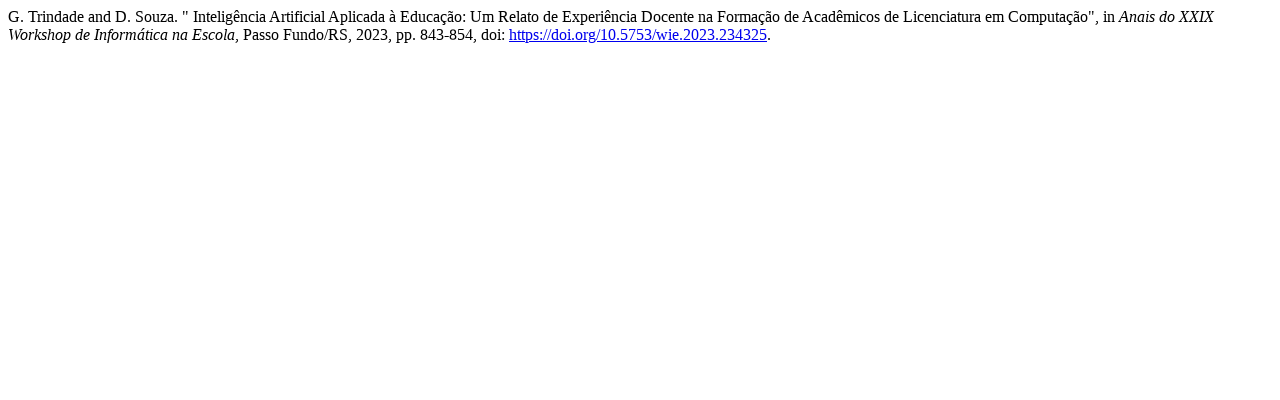

--- FILE ---
content_type: text/html; charset=UTF-8
request_url: https://sol.sbc.org.br/index.php/wie/article/cite/26366/IeeeCitationPlugin
body_size: 386
content:
 
G. Trindade and D. Souza.
" Inteligência Artificial Aplicada à Educação: Um Relato de Experiência Docente na Formação de Acadêmicos de Licenciatura em Computação", in <em>Anais do XXIX Workshop de Informática na Escola</em>, Passo Fundo/RS, 2023, pp. 843-854, doi: <a href="https://doi.org/10.5753/wie.2023.234325">https://doi.org/10.5753/wie.2023.234325</a>. 